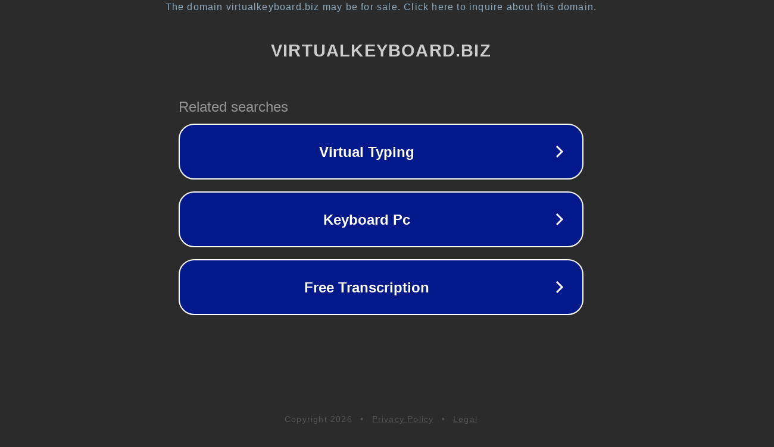

--- FILE ---
content_type: text/html; charset=utf-8
request_url: http://virtualkeyboard.biz/add-favorites.php?page=/country/ethiopia
body_size: 1150
content:
<!doctype html>
<html data-adblockkey="MFwwDQYJKoZIhvcNAQEBBQADSwAwSAJBANDrp2lz7AOmADaN8tA50LsWcjLFyQFcb/P2Txc58oYOeILb3vBw7J6f4pamkAQVSQuqYsKx3YzdUHCvbVZvFUsCAwEAAQ==_zdx1Rgw/2SEe8YgDbc7vKcW3TqUbH1qhv4B3Ekbnlx4pQyu6lZcfn9ZX+2ZobqI3iaCMKr5wdQ7SM6Vccnfp3w==" lang="en" style="background: #2B2B2B;">
<head>
    <meta charset="utf-8">
    <meta name="viewport" content="width=device-width, initial-scale=1">
    <link rel="icon" href="[data-uri]">
    <link rel="preconnect" href="https://www.google.com" crossorigin>
</head>
<body>
<div id="target" style="opacity: 0"></div>
<script>window.park = "[base64]";</script>
<script src="/bssWVLlFV.js"></script>
</body>
</html>
